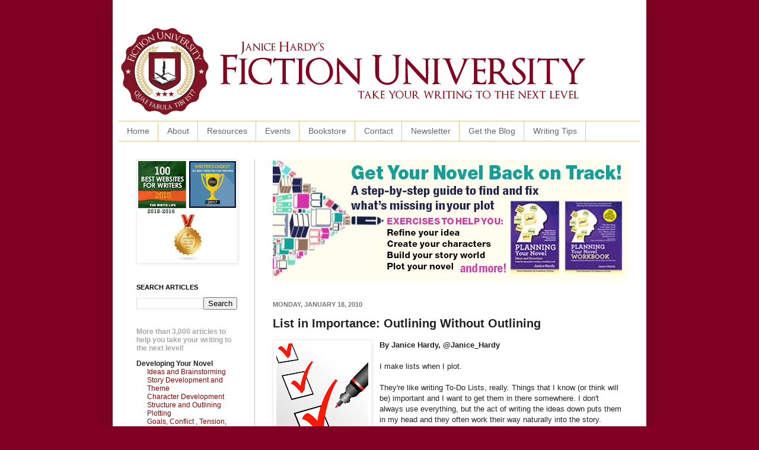

--- FILE ---
content_type: application/javascript
request_url: https://prism.app-us1.com/?a=610590296&u=http%3A%2F%2Fblog.janicehardy.com%2F2010%2F01%2Flist-in-importance.html
body_size: 117
content:
window.visitorGlobalObject=window.visitorGlobalObject||window.prismGlobalObject;window.visitorGlobalObject.setVisitorId('43a643f3-d1bd-4edb-a87e-b33d3ece3d74', '610590296');window.visitorGlobalObject.setWhitelistedServices('', '610590296');